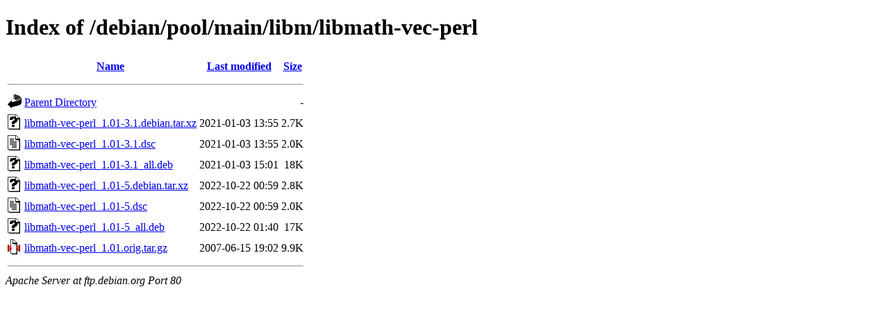

--- FILE ---
content_type: text/html;charset=UTF-8
request_url: http://ftp.debian.org/debian/pool/main/libm/libmath-vec-perl/?C=N;O=A
body_size: 634
content:
<!DOCTYPE HTML PUBLIC "-//W3C//DTD HTML 4.01//EN" "http://www.w3.org/TR/html4/strict.dtd">
<html>
 <head>
  <title>Index of /debian/pool/main/libm/libmath-vec-perl</title>
 </head>
 <body>
<h1>Index of /debian/pool/main/libm/libmath-vec-perl</h1>
  <table>
   <tr><th valign="top"><img src="/icons/blank.gif" alt="[ICO]"></th><th><a href="?C=N;O=D">Name</a></th><th><a href="?C=M;O=A">Last modified</a></th><th><a href="?C=S;O=A">Size</a></th></tr>
   <tr><th colspan="4"><hr></th></tr>
<tr><td valign="top"><img src="/icons/back.gif" alt="[PARENTDIR]"></td><td><a href="/debian/pool/main/libm/">Parent Directory</a></td><td>&nbsp;</td><td align="right">  - </td></tr>
<tr><td valign="top"><img src="/icons/unknown.gif" alt="[   ]"></td><td><a href="libmath-vec-perl_1.01-3.1.debian.tar.xz">libmath-vec-perl_1.01-3.1.debian.tar.xz</a></td><td align="right">2021-01-03 13:55  </td><td align="right">2.7K</td></tr>
<tr><td valign="top"><img src="/icons/text.gif" alt="[TXT]"></td><td><a href="libmath-vec-perl_1.01-3.1.dsc">libmath-vec-perl_1.01-3.1.dsc</a></td><td align="right">2021-01-03 13:55  </td><td align="right">2.0K</td></tr>
<tr><td valign="top"><img src="/icons/unknown.gif" alt="[   ]"></td><td><a href="libmath-vec-perl_1.01-3.1_all.deb">libmath-vec-perl_1.01-3.1_all.deb</a></td><td align="right">2021-01-03 15:01  </td><td align="right"> 18K</td></tr>
<tr><td valign="top"><img src="/icons/unknown.gif" alt="[   ]"></td><td><a href="libmath-vec-perl_1.01-5.debian.tar.xz">libmath-vec-perl_1.01-5.debian.tar.xz</a></td><td align="right">2022-10-22 00:59  </td><td align="right">2.8K</td></tr>
<tr><td valign="top"><img src="/icons/text.gif" alt="[TXT]"></td><td><a href="libmath-vec-perl_1.01-5.dsc">libmath-vec-perl_1.01-5.dsc</a></td><td align="right">2022-10-22 00:59  </td><td align="right">2.0K</td></tr>
<tr><td valign="top"><img src="/icons/unknown.gif" alt="[   ]"></td><td><a href="libmath-vec-perl_1.01-5_all.deb">libmath-vec-perl_1.01-5_all.deb</a></td><td align="right">2022-10-22 01:40  </td><td align="right"> 17K</td></tr>
<tr><td valign="top"><img src="/icons/compressed.gif" alt="[   ]"></td><td><a href="libmath-vec-perl_1.01.orig.tar.gz">libmath-vec-perl_1.01.orig.tar.gz</a></td><td align="right">2007-06-15 19:02  </td><td align="right">9.9K</td></tr>
   <tr><th colspan="4"><hr></th></tr>
</table>
<address>Apache Server at ftp.debian.org Port 80</address>
</body></html>
